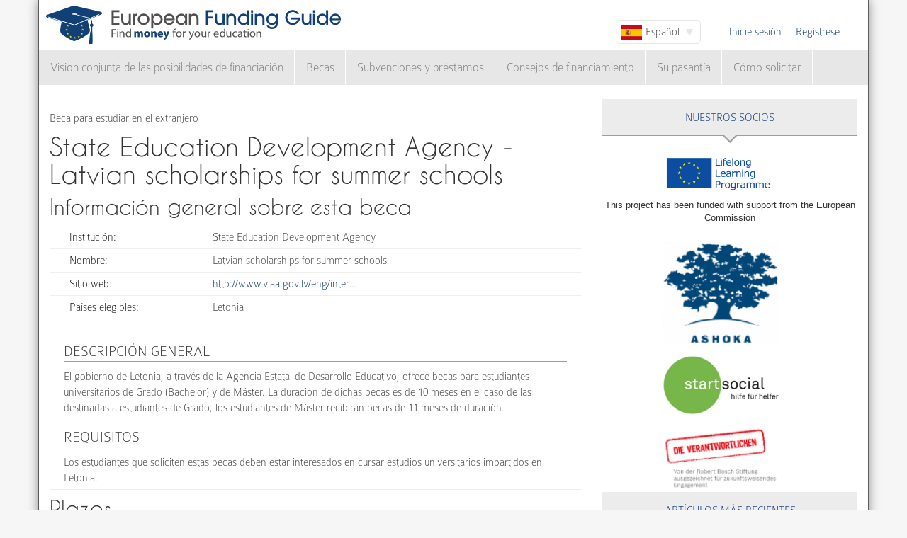

--- FILE ---
content_type: text/html; charset=utf-8
request_url: https://www.european-funding-guide.eu/es/beca/820002-Latvian-scholarships-for-summer-schools%C2%A0
body_size: 6400
content:

<!DOCTYPE html PUBLIC "-//W3C//DTD XHTML+RDFa 1.0//EN"
  "http://www.w3.org/MarkUp/DTD/xhtml-rdfa-1.dtd">
<html xmlns="http://www.w3.org/1999/xhtml" xml:lang="es" version="XHTML+RDFa 1.0" dir="ltr">

<head profile="http://www.w3.org/1999/xhtml/vocab">
  <meta http-equiv="Content-Type" content="text/html; charset=utf-8" />
<meta name="Generator" content="Drupal 7 (http://drupal.org)" />
<link rel="canonical" href="/es/beca/820002-Latvian-scholarships-for-summer-schools%C2%A0" />
<link rel="shortlink" href="/es/node/35334" />
<meta name="description" content=" El gobierno de Letonia, a través de la Agencia Estatal de Desarrollo Educativo, ofrece becas para estudiantes universitarios de Grado (Bachelor) y de Máster. La duración de dichas becas es de 10 meses en el caso de las destinadas a estudiantes de Grado; los estudiantes de Máster recibirán becas de 11 meses de duración." />
<meta property="og:image" content="http://www.european-funding-guide.eu/sites/all/themes/efg_bootstrap/logo.png" />
<link rel="shortcut icon" href="https://www.european-funding-guide.eu/sites/all/themes/efg_bootstrap/favicon.ico" type="image/vnd.microsoft.icon" />
   <meta name="viewport" content="width=device-width, initial-scale=1.0">
       <title>State Education Development Agency - Latvian scholarships for summer schools  | EFG - Guía europea de financiamiento</title>
  <link type="text/css" rel="stylesheet" href="https://www.european-funding-guide.eu/sites/default/files/css/css_lQaZfjVpwP_oGNqdtWCSpJT1EMqXdMiU84ekLLxQnc4.css" media="all" />
<link type="text/css" rel="stylesheet" href="https://www.european-funding-guide.eu/sites/default/files/css/css_fYnGWdDWhC9YoVYCclZLfstATKWz_Z0yNm1yc0_ATcc.css" media="all" />
<link type="text/css" rel="stylesheet" href="https://www.european-funding-guide.eu/sites/default/files/css/css_HyUiDK0Kv_CSKnS0JUbIzYFSVghs4QSfrGYYKUsX9Rw.css" media="all" />
<link type="text/css" rel="stylesheet" href="https://www.european-funding-guide.eu/sites/default/files/css/css_NS3JloM1KE910-1qAZlHzp8M-dvd44g2N2h6uuPlKoI.css" media="all" />
  <script src="https://www.european-funding-guide.eu/sites/default/files/js/js_XexEZhbTmj1BHeajKr2rPfyR8Y68f4rm0Nv3Vj5_dSI.js"></script>
<script src="https://www.european-funding-guide.eu/sites/default/files/js/js_DiF5Di9MdDAlgcMq3phtnLk94Mu73Uq7tj-uPKimmw0.js"></script>
<script src="https://www.european-funding-guide.eu/sites/default/files/js/js_aSdtJ2yqIkEXuKIauzeRFyWJ46Lqhb9LWUuBxvdzF1o.js"></script>
<script>jQuery.extend(Drupal.settings, {"basePath":"\/","pathPrefix":"es\/","setHasJsCookie":0,"ajaxPageState":{"theme":"efg_bootstrap","theme_token":"TObchnlRtTTjtobh-fnzw1VHabeo1MLWAWOfVvCXrqo","js":{"sites\/all\/themes\/bootstrap\/js\/bootstrap.js":1,"sites\/all\/modules\/jquery_update\/replace\/jquery\/1.7\/jquery.min.js":1,"misc\/jquery-extend-3.4.0.js":1,"misc\/jquery-html-prefilter-3.5.0-backport.js":1,"misc\/jquery.once.js":1,"misc\/drupal.js":1,"sites\/all\/themes\/bootstrap\/js\/misc\/_progress.js":1,"public:\/\/languages\/es_Ey9V_LanJblYrMK_pktwlUMKcyQmWBZG_VyziYWLWjw.js":1,"sites\/all\/modules\/lang_dropdown\/lang_dropdown.js":1,"sites\/all\/modules\/quicktabs\/js\/quicktabs.js":1,"sites\/all\/themes\/efg_bootstrap\/bootstrap\/js\/affix.js":1,"sites\/all\/themes\/efg_bootstrap\/bootstrap\/js\/alert.js":1,"sites\/all\/themes\/efg_bootstrap\/bootstrap\/js\/button.js":1,"sites\/all\/themes\/efg_bootstrap\/bootstrap\/js\/carousel.js":1,"sites\/all\/themes\/efg_bootstrap\/bootstrap\/js\/collapse.js":1,"sites\/all\/themes\/efg_bootstrap\/bootstrap\/js\/dropdown.js":1,"sites\/all\/themes\/efg_bootstrap\/bootstrap\/js\/modal.js":1,"sites\/all\/themes\/efg_bootstrap\/bootstrap\/js\/tooltip.js":1,"sites\/all\/themes\/efg_bootstrap\/bootstrap\/js\/popover.js":1,"sites\/all\/themes\/efg_bootstrap\/bootstrap\/js\/scrollspy.js":1,"sites\/all\/themes\/efg_bootstrap\/bootstrap\/js\/tab.js":1,"sites\/all\/themes\/efg_bootstrap\/bootstrap\/js\/transition.js":1,"sites\/all\/themes\/efg_bootstrap\/js\/ms-Dropdown-master\/js\/msdropdown\/jquery.dd.js":1,"sites\/all\/themes\/efg_bootstrap\/js\/bootstrap.hover-dropdown.js":1,"sites\/all\/themes\/efg_bootstrap\/js\/efg_bootstrap.language-dropdown.js":1},"css":{"modules\/system\/system.base.css":1,"sites\/all\/modules\/date\/date_api\/date.css":1,"modules\/field\/theme\/field.css":1,"sites\/all\/modules\/logintoboggan\/logintoboggan.css":1,"modules\/node\/node.css":1,"sites\/all\/modules\/views\/css\/views.css":1,"sites\/all\/modules\/ctools\/css\/ctools.css":1,"sites\/all\/modules\/lang_dropdown\/lang_dropdown.css":1,"sites\/all\/modules\/quicktabs\/css\/quicktabs.css":1,"sites\/all\/themes\/efg_bootstrap\/css\/style.css":1,"sites\/all\/themes\/efg_bootstrap\/css\/efg.css":1}},"jcarousel":{"ajaxPath":"\/es\/jcarousel\/ajax\/views"},"efgBootstrap":{"path":"sites\/all\/themes\/efg_bootstrap"},"urlIsAjaxTrusted":{"\/es\/beca\/820002-Latvian-scholarships-for-summer-schools%C2%A0":true},"quicktabs":{"qt_popular_articles":{"name":"popular_articles","tabs":[{"bid":"efgblock_delta_articles_mostread","hide_title":1},{"bid":"efgblock_delta_articles_mostcommented","hide_title":1}],"jcarousel":{"ajaxPath":"\/es\/jcarousel\/ajax\/views"}}},"bootstrap":{"anchorsFix":1,"anchorsSmoothScrolling":1,"formHasError":1,"popoverEnabled":1,"popoverOptions":{"animation":1,"html":0,"placement":"right","selector":"","trigger":"click","triggerAutoclose":1,"title":"","content":"","delay":0,"container":"body"},"tooltipEnabled":1,"tooltipOptions":{"animation":1,"html":0,"placement":"auto left","selector":"","trigger":"hover focus","delay":0,"container":"body"}}});</script>
  <script>
  (function(i,s,o,g,r,a,m){i['GoogleAnalyticsObject']=r;i[r]=i[r]||function(){
  (i[r].q=i[r].q||[]).push(arguments)},i[r].l=1*new Date();a=s.createElement(o),
  m=s.getElementsByTagName(o)[0];a.async=1;a.src=g;m.parentNode.insertBefore(a,m)
  })(window,document,'script','//www.google-analytics.com/analytics.js','ga');

  ga('create', 'UA-56450106-1', 'auto');
  ga('send', 'pageview');

</script>
</head>
<script>
 if (window.location.hash == '#39;%C3%A9tudes-en-Autriche') {
    window.location.replace('http://www.european-funding-guide.eu/fr/articles/bourse/bourses-detudes-en-autriche');
}
 if (window.location.hash == '#39;études-en-Autriche') {
    window.location.replace('http://www.european-funding-guide.eu/fr/articles/bourse/bourses-detudes-en-autriche');
}
 if (window.location.hash == '#39;%C3%83:copyright:tudes-en-Autriche') {
    window.location.replace('http://www.european-funding-guide.eu/fr/articles/bourse/bourses-detudes-en-autriche');
}
 if (window.location.hash == '#39;Ã:copyright:tudes-en-Autriche') {
    window.location.replace('http://www.european-funding-guide.eu/fr/articles/bourse/bourses-detudes-en-autriche');
}
 if (window.location.hash == '#39;%C3%A9tudes-en-Belgique') {
    window.location.replace('http://www.european-funding-guide.eu/fr/articles/bourse/bourses-detudes-en-belgique');
}
 if (window.location.hash == '#39;études-en-Belgique') {
    window.location.replace('http://www.european-funding-guide.eu/fr/articles/bourse/bourses-detudes-en-belgique');
}
 if (window.location.hash == '#39;%C3%83:copyright:tudes-en-Belgique') {
    window.location.replace('http://www.european-funding-guide.eu/fr/articles/bourse/bourses-detudes-en-belgique');
}
 if (window.location.hash == '#39;Ã:copyright:tudes-en-Belgique') {
    window.location.replace('http://www.european-funding-guide.eu/fr/articles/bourse/bourses-detudes-en-belgique');
}
 </script>

<body class="html not-front not-logged-in one-sidebar sidebar-second page-node page-node- page-node-35334 node-type-funding-details i18n-es" >
  <div id="skip-link">
    <a href="#main-content" class="element-invisible element-focusable">Pasar al contenido principal</a>
  </div>
    <div class="page-container container">
  <div class="row">
    <header id="navbar" role="banner" class="navbar">
      <div class="navbar-header">
                <a class="logo navbar-btn pull-left" href="/es" title="Inicio">
          <img src="https://www.european-funding-guide.eu/sites/all/themes/efg_bootstrap/logo.png" alt="Inicio" />
        </a>
        
        
        <!-- .btn-navbar is used as the toggle for collapsed navbar content -->
        <button type="button" class="navbar-toggle" data-toggle="collapse" data-target=".navbar-collapse">
          <span class="sr-only">Toggle navigation</span>
          <span class="icon-bar"></span>
          <span class="icon-bar"></span>
          <span class="icon-bar"></span>
        </button>
      </div>

              <div class="navbar-default">
          <nav role="navigation">
                                      <ul class="menu nav navbar-nav secondary"><li class="first leaf"><a href="/es/user/login?current=node/35334" title="">Inicie sesión</a></li>
<li class="last leaf"><a href="/es/user/register" title="">Regístrese</a></li>
</ul>                                        <div class="region region-navigation">
    <section id="block-lang-dropdown-language" class="block block-lang-dropdown clearfix">

      
  <form class="lang_dropdown_form language" id="lang_dropdown_form_language" action="/es/beca/820002-Latvian-scholarships-for-summer-schools%C2%A0" method="post" accept-charset="UTF-8"><div><div class="form-item form-item-lang-dropdown-select form-type-select form-group"><select class="lang-dropdown-select-element form-control form-select" id="lang-dropdown-select-language" style="width:120px" name="lang_dropdown_select"><option value="en">English</option><option value="fr">Français</option><option value="it">Italiano</option><option value="es" selected="selected">Español</option></select></div><input type="hidden" name="en" value="/scholarship/820002-latvian-scholarships-summer-schools%C2%A0" />
<input type="hidden" name="fr" value="/fr/bourse/820002-Latvian-scholarships-for-summer-schools%C2%A0" />
<input type="hidden" name="it" value="/it/borsa_di_studio/820002-Latvian-scholarships-for-summer-schools%C2%A0" />
<input type="hidden" name="es" value="/es/beca/820002-Latvian-scholarships-for-summer-schools%C2%A0" />
<noscript><div>
<button type="submit" id="edit-submit" name="op" value="Go" class="btn btn-default form-submit">Go</button>

</div></noscript><input type="hidden" name="form_build_id" value="form-l28QFMap0HsOjozGjL_uUd95nY13n7Eg8s2w-ToYJkg" />
<input type="hidden" name="form_id" value="lang_dropdown_form" />
</div></form>
</section>
<section id="block-system-navigation" class="block block-system block-menu clearfix">

      
  <ul class="menu nav navbar-nav"><li class="first expanded dropdown"><a href="/es/financiamiento" title="" data-hover="dropdown" class="dropdown-toggle">Vision conjunta de las posibilidades de financiación <span class="caret"></span></a><ul class="dropdown-menu"><li class="first collapsed"><a href="/es/financiamiento/origen">Financiación para estudiar en tu país</a></li>
<li class="last collapsed"><a href="/es/financiamiento/extranjero">Financiamiento para estudiar en el extranjero</a></li>
</ul></li>
<li class="expanded dropdown"><a href="/es/beca" title="" data-hover="dropdown" class="dropdown-toggle">Becas <span class="caret"></span></a><ul class="dropdown-menu"><li class="first collapsed"><a href="/es/beca/origen">Becas para estudiar en tu país</a></li>
<li class="last collapsed"><a href="/es/beca/extranjero">Becas para estudiar en el extranjero</a></li>
</ul></li>
<li class="expanded dropdown"><a href="/es/subvenciones_pr%C3%A9stamos" title="" data-hover="dropdown" class="dropdown-toggle">Subvenciones y préstamos <span class="caret"></span></a><ul class="dropdown-menu"><li class="first collapsed"><a href="/es/subvenciones_pr%C3%A9stamos/origen">Subvenciones y préstamos para estudiar en tu país</a></li>
<li class="last collapsed"><a href="/es/subvenciones_pr%C3%A9stamos/extranjero">Subvenciones y préstamos para estudiar en el extranjero</a></li>
</ul></li>
<li class="expanded"><a href="/es/consejo_financiero" title="">Consejos de financiamiento</a></li>
<li class="leaf"><a href="/es/internship">Su pasantía</a></li>
<li class="last expanded"><a href="/es/c%C3%B3mo_solicitar" title="">Cómo solicitar</a></li>
</ul>
</section>
  </div>
                      </nav>
        </div>
          </header>
  </div>

  <div class="row">
    <header role="banner" id="page-header" class="col-12">
      
          </header> <!-- /#page-header -->

    
    
    <section class="col-sm-8">
      <a id="main-content"></a>
                                                                <div class="region region-content">
    <section id="block-system-main" class="block block-system clearfix">

      
  <div id="node-35334" class="node node-funding-details node-promoted clearfix">

    
    <div class="meta submitted">
           
    </div>
  	 	 <fieldset style="border:none;margin:0">
	<p style=margin-bottom:0px;>
	 Beca para estudiar en el extranjero 
		   </p>
		           				<h1 class="title" id="page-title" style="margin-top:10px;float:left">
         			 		State Education Development Agency - Latvian scholarships for summer schools         				</h1>
      							</fieldset>
     
  
  

  <div class="content clearfix profile">
    	 		 <h2 class="title-detail">Información general sobre esta beca</h2>
	<div id="details-general-information">
	<fieldset class="details-general-information">
	  <div class="field field-name-field-institution field-type-text field-label-inline clearfix"><div class="field-label">Institución:&nbsp;</div><div class="field-items"><div class="field-item even">State Education Development Agency</div></div></div><div class="field field-name-field-scholarship-name field-type-text field-label-above"><div class="field-label">Nombre:&nbsp;</div><div class="field-items"><div class="field-item even">Latvian scholarships for summer schools </div></div></div><div class="field field-name-field-website field-type-link-field field-label-inline clearfix"><div class="field-label">Sitio web:&nbsp;</div><div class="field-items"><div class="field-item even"><a href="http://www.viaa.gov.lv/eng/international_cooperation/scholarships_gov/summer_schools_latvia/" target="_blank" rel="nofollow">http://www.viaa.gov.lv/eng/inter…</a></div></div></div><div class="field field-name-field-eligible-country field-type-text field-label-above"><div class="field-label">Países elegibles:&nbsp;</div><div class="field-items"><div class="field-item even">Letonia</div></div></div>		
	</fieldset>
	</div>
		<p><div class="field field-name-body field-type-text-with-summary field-label-hidden"><div class="field-items"><div class="field-item even"><h3>Descripción General</h3><p> El gobierno de Letonia, a través de la Agencia Estatal de Desarrollo Educativo, ofrece becas para estudiantes universitarios de Grado (Bachelor) y de Máster. La duración de dichas becas es de 10 meses en el caso de las destinadas a estudiantes de Grado; los estudiantes de Máster recibirán becas de 11 meses de duración.</p><h3>Requisitos</h3>
<p>Los estudiantes que soliciten estas becas deben estar interesados en cursar estudios universitarios impartidos en Letonia. </p></div></div></div></p>

	<h2 class="title-detail" style="margin-bottom:5px;">Plazos</h2>
	
  <fieldset class="details-deadlines">
  Se aplican los siguientes plazos:  <div class="field field-name-field-deadline field-type-text field-label-above"><div class="field-label">Plazo:&nbsp;</div><div class="field-items"><div class="field-item even">01.05.</div></div></div>		</fieldset>
<a href="mailto:feedback@european-funding-guide.eu?subject=Feedback on beca number 820002" class="feedback">Envíanos tus comentarios sobre esta información</a>
 </div>
  
  

</div>

</section>
  </div>
    </section>

          <aside class="col-sm-4" role="complementary">
          <div class="region region-sidebar-second">
    <div id="block-efgblock-front-partners" class="block block-efgblock">

    <p class="block-title">Nuestros <span>Socios</span></p>
  
  <div class="content">
    <a href="http://eacea.ec.europa.eu/llp/" target="_blank"><img src="/sites/all/themes/efg_bootstrap/images/EU_flag_LLP_EN-01.png" style ="width:165px;margin-left:85px;margin-top:15px"/></a><p style="font-family:arial;font-family: arial;font-size: .8em;text-align: center;">This project has been funded with support from the European Commission</p><a href="https://www.ashoka.org" target="_blank"><img src="/sites/all/themes/efg_bootstrap/images/ashoka.png" style ="width:165px;margin-left:85px;margin-top:15px"/></a><a href="https://www.startsocial.de" target="_blank"><img src="/sites/all/themes/efg_bootstrap/images/Logo_startsocial.jpg" style ="width:165px;margin-left:85px;margin-top:15px"/></a><a href="https://www.bosch-stiftung.de/content/language1/html/48116.asp" target="_blank"><img src="/sites/all/themes/efg_bootstrap/images/Verantwortlichen_Signet05.jpg" style ="width:165px;margin-left:85px;margin-top:15px"/></a>  </div>
</div>
<div id="block-efgblock-articles-recent" class="block block-efgblock">

    <p class="block-title">Artículos más recientes</p>
  
  <div class="content">
    <ul><li><a href="/es/art%C3%ADculos/c%C3%B3mo-solicitar/La-discusi%C3%B3n-de-grupo">La discusión de grupo</a></li>
<li><a href="/es/art%C3%ADculos/c%C3%B3mo-solicitar/La-entrevista-Personal-%E2%80%93-los-errores-m%C3%A1s-comunes">La entrevista Personal – los errores más comunes</a></li>
<li><a href="/es/art%C3%ADculos/consejos-de-financiamiento/La-oportunidad-de-estudiar-en-el-extranjero-con-el-programa-Erasmus">La oportunidad de estudiar en el extranjero con el programa Erasmus</a></li>
<li><a href="/es/art%C3%ADculos/consejos-de-financiamiento/Su-vida-despu%C3%A9s-de-Erasmus">Su vida después de Erasmus</a></li>
<li><a href="/es/art%C3%ADculos/consejos-de-financiamiento/El-programa-Erasmus">El programa Erasmus</a></li>
</ul>  </div>
</div>
<div id="block-quicktabs-popular-articles" class="block block-quicktabs">

    <p class="block-title">Artículos populares</p>
  
  <div class="content">
    <div  id="quicktabs-popular_articles" class="quicktabs-wrapper quicktabs-style-nostyle"><ul class="quicktabs-tabs quicktabs-style-nostyle"><li class="active"><a href="/es/beca/820002-Latvian-scholarships-for-summer-schools%C2%A0?qt-popular_articles=0#qt-popular_articles" id="quicktabs-tab-popular_articles-0" class="quicktabs-tab quicktabs-tab-block quicktabs-tab-block-efgblock-delta-articles-mostread active">Leer</a></li>
<li><a href="/es/beca/820002-Latvian-scholarships-for-summer-schools%C2%A0?qt-popular_articles=1#qt-popular_articles" id="quicktabs-tab-popular_articles-1" class="quicktabs-tab quicktabs-tab-block quicktabs-tab-block-efgblock-delta-articles-mostcommented active">Comentado</a></li>
</ul><div id="quicktabs-container-popular_articles" class="quicktabs_main quicktabs-style-nostyle"><div  id="quicktabs-tabpage-popular_articles-0" class="quicktabs-tabpage "><section id="block-efgblock-articles-mostread" class="block block-efgblock clearfix">

      
  <ol><li><img class="img-responsive" src="https://www.european-funding-guide.eu/sites/default/files/die%2010%20wichtigsten%20Tips...2.jpg" alt="" /><a href="/es/art%C3%ADculos/c%C3%B3mo-solicitar/Los-10-Consejos-M%C3%A1s-Importantes-para-Obtener-una-Beca-">Los 10 Consejos Más Importantes para Obtener una Beca </a></li>
<li><a href="/es/art%C3%ADculos/consejos-de-financiamiento/%C2%BFCu%C3%A1nto-dinero-puedes-en-el-programa-Erasmus-%2B%3F">¿Cuánto dinero puedes en el programa Erasmus +?</a></li>
<li><a href="/es/art%C3%ADculos/c%C3%B3mo-solicitar/La-entrevista-Personal---los-tipos-m%C3%A1s-comunes-de-preguntas-en-una-entrevista-con-las-instituciones-de-financiaci%C3%B3n">La entrevista Personal - los tipos más comunes de preguntas en una entrevista con las instituciones de financiación</a></li>
<li><a href="/es/art%C3%ADculos/consejos-de-financiamiento/Requisitos-para-participar-en-el-Erasmus-Programme">Requisitos para participar en el Erasmus Programme</a></li>
<li><a href="/es/art%C3%ADculos/consejos-de-financiamiento/Las-10-Ideas-Err%C3%B3neas-M%C3%A1s-Grandes-sobre-las-Becas-">Las 10 Ideas Erróneas Más Grandes sobre las Becas </a></li>
</ol>
</section>
</div><div  id="quicktabs-tabpage-popular_articles-1" class="quicktabs-tabpage quicktabs-hide"><section id="block-efgblock-articles-mostcommented" class="block block-efgblock clearfix">

      
  <ol><li><img class="img-responsive" src="https://www.european-funding-guide.eu/sites/default/files/6.%20Artikel.jpg" alt="The Erasmus applictaion" /><a href="/es/art%C3%ADculos/consejos-de-financiamiento/Estudios-en-el-extranjero-con-Erasmus-%E2%80%93-c%C3%B3mo-aplicar">Estudios en el extranjero con Erasmus – cómo aplicar</a></li>
<li><a href="/es/art%C3%ADculos/consejos-de-financiamiento/La-oportunidad-de-estudiar-en-el-extranjero-con-el-programa-Erasmus">La oportunidad de estudiar en el extranjero con el programa Erasmus</a></li>
<li><a href="/es/art%C3%ADculos/c%C3%B3mo-solicitar/La-discusi%C3%B3n-de-grupo">La discusión de grupo</a></li>
<li><a href="/es/art%C3%ADculos/consejos-de-financiamiento/El-programa-Erasmus">El programa Erasmus</a></li>
<li><a href="/es/art%C3%ADculos/c%C3%B3mo-solicitar/La-entrevista-Personal-%E2%80%93-los-errores-m%C3%A1s-comunes">La entrevista Personal – los errores más comunes</a></li>
</ol>
</section>
</div></div></div>  </div>
</div>
  </div>
      </aside>  <!-- /#sidebar-second -->
    
  </div>
</div>

<div class="container">
  <footer class="footer row">
      <div class="region region-footer col-sm-12">
    <section id="block-search-form" class="block block-search clearfix">

      
  <form class="form-search content-search" action="/es/beca/820002-Latvian-scholarships-for-summer-schools%C2%A0" method="post" id="search-block-form" accept-charset="UTF-8"><div><div>
      <h2 class="element-invisible">Formulario de búsqueda</h2>
    <div class="input-group"><input title="Escriba lo que quiere buscar." placeholder="Buscar" class="form-control form-text" type="text" id="edit-search-block-form--2" name="search_block_form" value="" size="15" maxlength="128" /><span class="input-group-btn"><button type="submit" class="btn btn-primary"><span class="icon glyphicon glyphicon-search" aria-hidden="true"></span>
</button></span></div><div class="form-actions form-wrapper form-group" id="edit-actions"><button class="element-invisible btn btn-primary form-submit" type="submit" id="edit-submit--2" name="op" value="Buscar">Buscar</button>
</div><input type="hidden" name="form_build_id" value="form-GrYv5wAK4c765AKYmXK9un0dh2WxSbphLlC60DRY2O0" />
<input type="hidden" name="form_id" value="search_block_form" />
</div>
</div></form>
</section>
<section id="block-menu-menu-footer-menu" class="block block-menu clearfix">

      
  <ul class="list-inline text-center"><li class="first leaf"><a href="/es/content/about-us">Sobre nosotros</a></li>
<li class="leaf"><a href="/es/contenido/preguntas-frecuentes" title="">Preguntas Frecuentes</a></li>
<li class="leaf"><a href="/es/content/press-room">Prensa</a></li>
<li class="leaf"><a href="/es/contenido/gu%C3%AD-de-financiaci%C3%B3n-europea-para-universidades-y-escuelas" title="">Guía de Financiación Europea para Universidades y Escuelas</a></li>
<li class="leaf"><a href="/es/contenido/para-financiadores" title="">Para Financiadores</a></li>
<li class="leaf"><a href="/es/funding_directory/alphabetic" title="">Directorio de todas las opportunidades de financiamiento</a></li>
<li class="leaf"><a href="/es/scholarship_directory/alphabetic" title="">Directorio de becas</a></li>
<li class="leaf"><a href="/es/content/terms-use-european-funding-guideeu">Términos de uso</a></li>
<li class="last leaf"><a href="/es/content/privacy-policy-european-funding-guide">Política de privacidad</a></li>
</ul>
</section>
<a class="footer-logo" href="/es"><img class="img-responsive" src="https://www.european-funding-guide.eu/sites/all/themes/efg_bootstrap/logo.png" width="220" alt="" /><span>All rights reserved. This project has been funded with support from the European Commission. This website reflects the views only of the author, and the Commission cannot be held responsible for any use which may be made of the information contained therein.</span></a>  </div>
  </footer>
</div>
  <script src="https://www.european-funding-guide.eu/sites/default/files/js/js_MRdvkC2u4oGsp5wVxBG1pGV5NrCPW3mssHxIn6G9tGE.js"></script>
</body>
</html>
